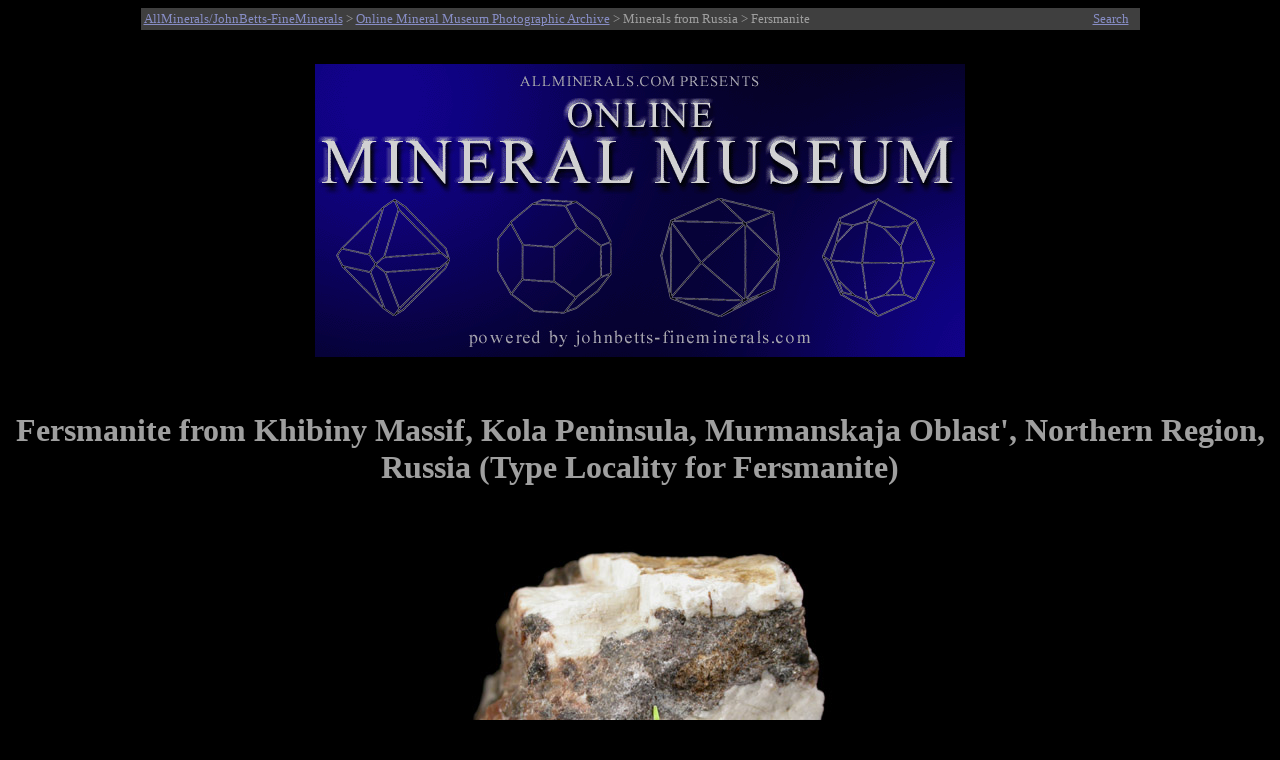

--- FILE ---
content_type: text/html
request_url: http://www.johnbetts-fineminerals.com/jhbnyc/mineralmuseum/picshow.php?id=39919
body_size: 4476
content:
<html>
<head>
<meta http-equiv="Content-Type" content="text/html; charset=iso-8859-1">
<META NAME ="viewport" content="width=700">
<meta name="generator" content="php">
<meta name="description" content="Online Mineral Museum Photographic Archive No. 39919: Fersmanite from Khibiny Massif, Kola Peninsula, Murmanskaja Oblast', Northern Region, Russia (Type Locality for Fersmanite).">
<meta name="keywords" content="Fersmanite, Khibiny Massif, Kola Peninsula, Murmanskaja Oblast', Northern Region, Russia (Type Locality for Fersmanite).">
<meta name="AUTHOR" CONTENT="John Betts">
<title>Photographs of mineral No. 39919: Fersmanite from Khibiny Massif, Kola Peninsula, Murmanskaja Oblast', Northern Region, Russia (Type Locality for Fersmanite)</title>
<style>
p        { text-align: center } 
x        { color: red; font-size: 13pt; text-align: center } 
h2       { text-align: left }
h3       { text-align: left }
h1       { text-align: center }
.infobox {
  border: 0px ;
  background-color: Black;
  color: #9f9f9f;
}
</style>
</head>
<body bgcolor="#000000" text="#9f9f9f" link="#878dc5" vlink="#a266ac">
<table BGCOLOR="#3f3f3f" ALIGN="Center" style="width:999">
<TR>
<TD><SMALL><a href="http://www.johnbetts-fineminerals.com/" title="Go To http://www.johnbetts-fineminerals.com/">AllMinerals/JohnBetts-FineMinerals</a> > <a href="../../museum.htm">Online Mineral Museum Photographic Archive</a> > Minerals from Russia</a> > Fersmanite</SMALL></td>
<TD><P ALIGN=Right><a href="search.php"><SMALL>Search</SMALL></TD>
</TR>
</table>
&nbsp;
<P ALIGN=Center>
<A HREF="../../index.htm"><IMG SRC="../mbanner.gif" WIDTH="650" align="center" HEIGHT="293" BORDER="0" ALT="Online Mineral Museum Archive of Mineral Photographs and Mineral Descriptions from John Betts - 
Fine Minerals.com and Allminerals.com"></A>
<P ALIGN=Center>
&nbsp;
&nbsp;
<h1>Fersmanite from Khibiny Massif, Kola Peninsula, Murmanskaja Oblast', Northern Region, Russia (Type Locality for Fersmanite)</h1>
&nbsp;
<table align="center" border="0" cellpadding="5" cellspacing="5">
<caption></caption>
<tr>
<td>
<img WIDTH="100%" src="39919.jpg" border="0" title="Fersmanite from Khibiny Massif, Kola Peninsula, Murmanskaja Oblast', Northern Region, Russia (Type Locality for Fersmanite)" alt="Fersmanite from Khibiny Massif, Kola Peninsula, Murmanskaja Oblast', Northern Region, Russia (Type Locality for Fersmanite)"></td>
</tr></table><br>
<table align="center" border="0" cellpadding="5" cellspacing="5">
<caption></caption>
<tr>
<td>
<img WIDTH="100%" src="39919det.jpg" border="0" title="Detail of Fersmanite from Khibiny Massif, Kola Peninsula, Murmanskaja Oblast', Northern Region, Russia (Type Locality for Fersmanite)" alt="Fersmanite from Khibiny Massif, Kola Peninsula, Murmanskaja Oblast', Northern Region, Russia (Type Locality for Fersmanite)"></td>
</tr></table><br>
<table cellpadding="2"; class="infobox"; style="width: 60%" align="center">
<tr><td align=right valign="top"><b>DESCRIPTION:</b></td><td valign="top">No. 39919
<tr><td align=right valign="top"><b>Mineral:</b></td><td valign="top">Fersmanite
<tr><td align=right valign="top"><b>Locality:</b></td><td valign="top">Khibiny Massif, Kola Peninsula, Murmanskaja Oblast', Northern Region, Russia (Type Locality for Fersmanite)</td></tr>
<tr><td align=right valign="top"><b>Description:</b></td><td valign="top">Brown fersmanite in nepheline syenite matrix. Note the yellow arrow is pointing slightly to the left of the fersmanite. </td></tr>
<tr><td align=right valign="top"><b>Overall Size:</b></td><td valign="top">5x2.5x2.5 cm</td></tr>
<tr><td align=right valign="top"><b>Crystals:</b></td><td valign="top">1 mm</td></tr>
<tr><td align=right valign="top"><b>Archived: </b></td><td valign="top"><b>For reference only</b></tr>
</table>
</td></tr></table>
<hr>
<P ALIGN=Center>&nbsp;
<P ALIGN=Center>&nbsp;
<P ALIGN=Center>&nbsp;
<P ALIGN=Center>&nbsp;
<P ALIGN=Center>&nbsp;
<p>&copy; <a href="http://www.johnbetts-fineminerals.com/" title="Go To http://www.johnbetts-fineminerals.com/">AllMinerals/JohnBetts-FineMinerals</a> All Rights Reserved</p><p><SMALL>The minerals illustrated on this site are presented for reference purposes only. The owner of this site did not collect the minerals and collectors should not assume access is permitted to the property based on inclusion in this museum. Please contact the property owner to obtain legal permission before entering private property.</SMALL></body>
</html>;